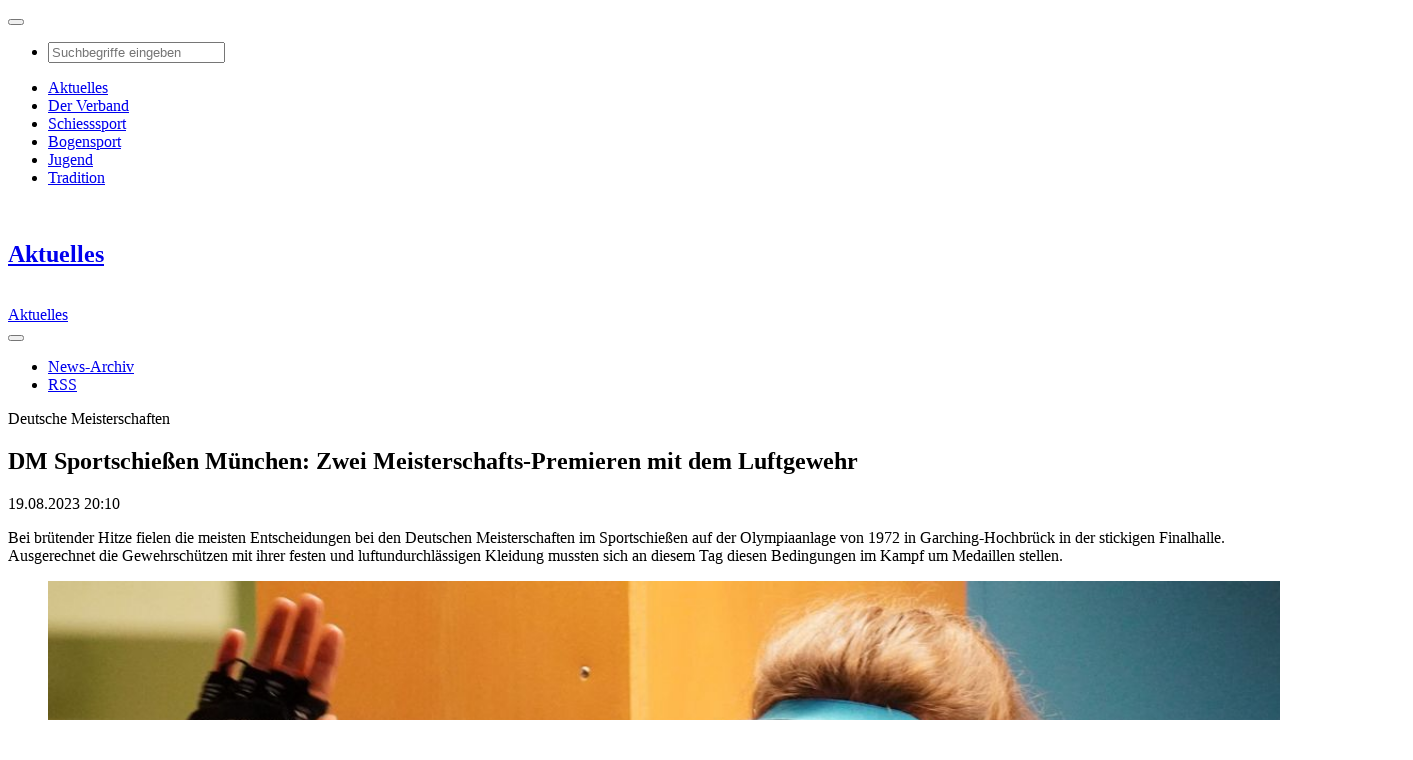

--- FILE ---
content_type: text/html; charset=utf-8
request_url: https://www.dsb.de/aktuelles/artikel/news/dm-sportschiessen-muenchen-zwei-meisterschafts-premieren-mit-dem-luftgewehr
body_size: 9282
content:
<!DOCTYPE html>
<html lang="de-de">
<head>


<meta charset="utf-8">
<!-- 
	This website is powered by TYPO3 - inspiring people to share!
	TYPO3 is a free open source Content Management Framework initially created by Kasper Skaarhoj and licensed under GNU/GPL.
	TYPO3 is copyright 1998-2026 of Kasper Skaarhoj. Extensions are copyright of their respective owners.
	Information and contribution at https://typo3.org/
-->


<link rel="icon" href="https://www.dsb.de/typo3conf/ext/trdsb_provider/Resources/Public/Icons/favicon.ico" type="image/vnd.microsoft.icon">
<meta http-equiv="x-ua-compatible" content="IE=edge,chrome=1" />
<meta name="generator" content="TYPO3 CMS" />
<meta name="description" content="Bei brütender Hitze fielen die meisten Entscheidungen bei den Deutschen Meisterschaften im Sportschießen auf der Olympiaanlage von 1972 in Garching-Hochbrück in der stickigen Finalhalle. Ausgerechnet die Gewehrschützen mit ihrer festen und luftundurchlässigen Kleidung mussten sich an diesem Tag diesen Bedingungen im Kampf um Medaillen stellen." />
<meta name="robots" content="index,follow" />
<meta name="viewport" content="width=device-width, initial-scale=1" />
<meta property="og:title" content="DM Sportschießen München: Zwei Meisterschafts-Premieren mit dem Luftgewehr" />
<meta property="og:type" content="article" />
<meta property="og:url" content="https://www.dsb.de/aktuelles/artikel/news/dm-sportschiessen-muenchen-zwei-meisterschafts-premieren-mit-dem-luftgewehr" />
<meta property="og:site_name" content="Deutscher Schützenbund e.V." />
<meta property="og:image" content="https://www.dsb.de/fileadmin/_processed_/0/e/csm_PM_DM_Tag_2_Glogger_b22f6b22a7.jpg" />
<meta property="og:image:width" content="600" />
<meta property="og:image:height" content="338" />
<meta property="og:description" content="Bei brütender Hitze fielen die meisten Entscheidungen bei den Deutschen Meisterschaften im Sportschießen auf der Olympiaanlage von 1972 in Garching-Hochbrück in der stickigen Finalhalle. Ausgerechnet die Gewehrschützen mit ihrer festen und luftundurchlässigen Kleidung mussten sich an diesem Tag diesen Bedingungen im Kampf um Medaillen stellen." />
<meta name="twitter:image" content="https://www.dsb.de/fileadmin/_processed_/0/e/csm_PM_DM_Tag_2_Glogger_b22f6b22a7.jpg" />
<meta name="twitter:description" content="Bei brütender Hitze fielen die meisten Entscheidungen bei den Deutschen Meisterschaften im Sportschießen auf der Olympiaanlage von 1972 in Garching-Hochbrück in der stickigen Finalhalle. Ausgerechnet die Gewehrschützen mit ihrer festen und luftundurchlässigen Kleidung mussten sich an diesem Tag diesen Bedingungen im Kampf um Medaillen stellen." />
<meta name="twitter:title" content="DM Sportschießen München: Zwei Meisterschafts-Premieren mit dem Luftgewehr" />
<meta name="twitter:card" content="summary" />
<meta name="date" content="2021-02-16T13:13:03+01:00" />


<link rel="stylesheet" href="https://www.dsb.de/typo3conf/ext/dp_cookieconsent/Resources/Public/css/dp_cookieconsent.css?1758626420" media="all">
<link rel="stylesheet" href="https://www.dsb.de/typo3conf/ext/trdsb_provider/Resources/Public/CSS/main.min.css?1762441742" media="all">



<script src="https://www.dsb.de/typo3conf/ext/trdsb_provider/Resources/Public/JavaScript/main.min.js?1713444486"></script>


<!-- Podcast Feedlink zur Indizierung -->
		<link rel="alternate" type="application/rss+xml" title="Volltreffer - Der Podcast des Deutschen Schützenbundes" href="https://volltreffer.podigee.io/feed/mp3"/>		<!-- Global site tag (gtag.js) - Google Analytics -->
		<script type="text/plain" data-ignore="1" data-cookieconsent="statistics" async data-src="https://www.googletagmanager.com/gtag/js?id=G-EFFG6ZQQCC"></script>
		<script type="text/plain" data-ignore="1" data-cookieconsent="statistics">
		  window.dataLayer = window.dataLayer || [];
		  function gtag(){dataLayer.push(arguments);}
		  gtag('js', new Date());

		  gtag('config', 'G-EFFG6ZQQCC');
		</script>
<link rel="canonical" href="https://www.dsb.de/aktuelles/artikel/news/dm-sportschiessen-muenchen-zwei-meisterschafts-premieren-mit-dem-luftgewehr"/>
</head>
<body class="dsb-color-theme-1">
<div class="page layout-1"><header class="header-navbar header-navbar-small"><nav class="navbar navbar-expand-lg navbar-toggleable navbar-light main-nav"><a href="/" class="navbar-brand"><img class="brand-logo" src="https://www.dsb.de/typo3conf/ext/trdsb_provider/Resources/Public/Images/dsb-logo%402x.png" width="240" height="167" alt="" /></a><button class="navbar-toggler collapsed" type="button" data-toggle="collapse" data-target="#navbarNav" aria-controls="navbarNav" aria-expanded="false" aria-label="Toggle navigation"><i class="fas fa-bars"></i><i class="fas fa-times"></i></button><div class="navbar-collapse collapse" id="navbarNav"><ul class="nav navbar-nav order-2" ><li class="nav-item dropleft"><a class="nav-link dropdown-toggle" href="/" id="navbarSearch" role="button" data-toggle="dropdown" aria-haspopup="true" aria-expanded="false"><span><i class="fa fa-search"></i></span></a><div class="dropdown-menu searchmenu" aria-labelledby="navbarSearch"><form action="https://www.google.com/search?q=" method="get" target="_blank"><input name="q" value="site:dsb.de" type="hidden"><input name="q" class="form-control" value="" placeholder="Suchbegriffe eingeben" type="text"></form><a role="button" class="close" aria-label="Close"><i class="fa fa-times" aria-hidden="true"></i></a></div></li></ul><ul class="ml-auto nav navbar-nav"><li class="nav-item "><a class="nav-link" title="Aktuelles" href="/aktuelles"><span>Aktuelles</span></a></li><li class="nav-item dsb-color-theme-6"><a class="nav-link" title="Der Verband" href="/der-verband"><span>Der Verband</span></a></li><li class="nav-item dsb-color-theme-2"><a class="nav-link" title="Schiesssport" href="/schiesssport"><span>Schiesssport</span></a></li><li class="nav-item dsb-color-theme-3"><a class="nav-link" title="Bogensport" href="/bogensport"><span>Bogensport</span></a></li><li class="nav-item dsb-color-theme-8"><a class="nav-link" title="Jugend" href="/jugend"><span>Jugend</span></a></li><li class="nav-item dsb-color-theme-5"><a class="nav-link" title="Tradition" href="/tradition"><span>Tradition</span></a></li></ul></div></nav></header><section class="sub-nav-headline"><div class="sub-nav-headline-wrapper"><div class="sub-nav-headline-container "><a class="sub-nav-headline-logo" href="/aktuelles"><img src="https://www.dsb.de/typo3conf/ext/trdsb_provider/Resources/Public/Images/dsb-logo%402x.png" width="240" height="167" alt="" /></a><h1><a title="Aktuelles" href="/aktuelles">Aktuelles</a></h1></div></div></section><section class="sub-nav"><nav class="navbar navbar-expand-lg "><div class="sub-nav-small-headline "><a class="navbar-brand" href="/aktuelles"><img class="brand-logo" src="https://www.dsb.de/typo3conf/ext/trdsb_provider/Resources/Public/Images/dsb-logo-no-subhl.png" width="240" height="150" alt="" /></a><div class="sub-nav-hl"><a title="Aktuelles" href="/aktuelles">Aktuelles</a></div></div><div class="sub-nav-toggler "><button class="navbar-toggler collapsed" type="button" data-toggle="collapse" data-target="#subnavContent" aria-controls="navbarSupportedContent" aria-expanded="false" aria-label="Toggle navigation"><i class="fas fa-bars"></i><i class="fas fa-times"></i></button></div><div class="collapse navbar-collapse" id="subnavContent"><ul class="mr-auto navbar-nav"><li class="nav-item"><a class="nav-link" href="/aktuelles/news-archiv" title="News-Archiv" role="button"  aria-haspopup="true" aria-expanded="false">
									News-Archiv
								</a></li><li class="nav-item"><a class="nav-link" href="/aktuelles/rss" title="RSS" role="button"  aria-haspopup="true" aria-expanded="false">
									RSS
								</a></li></ul></div></nav></section><!--TYPO3SEARCH_begin--><main class="main-article"><div class="main-article-wrapper"><article><header><p class="h1-kicker">Deutsche Meisterschaften</p><h1>DM Sportschießen München: Zwei Meisterschafts-Premieren mit dem Luftgewehr</h1><p class="meta-info">19.08.2023 20:10</p></header><!-- teaser --><section class="main-article-intro"><p><p>Bei brütender Hitze fielen die meisten Entscheidungen bei den Deutschen Meisterschaften im Sportschießen auf der Olympiaanlage von 1972 in Garching-Hochbrück in der stickigen Finalhalle. Ausgerechnet die Gewehrschützen mit ihrer festen und luftundurchlässigen Kleidung mussten sich an diesem Tag diesen Bedingungen im Kampf um Medaillen stellen.</p></p></section><figure class="article-main-image border-1"><img srcset="https://www.dsb.de/fileadmin/_processed_/0/e/csm_PM_DM_Tag_2_Glogger_7711ed6962.jpg 767w, https://www.dsb.de/fileadmin/_processed_/0/e/csm_PM_DM_Tag_2_Glogger_77ab1874c8.jpg 1200w" src="https://www.dsb.de/fileadmin/_processed_/0/e/csm_PM_DM_Tag_2_Glogger_77ab1874c8.jpg" alt="Foto: DSB / Josephine Glogger-Hönle gewinnt Gold mit dem Luftgewehr - völlig überraschend und zum ersten Mal."><figcaption>
										Foto: DSB / Josephine Glogger-Hönle gewinnt Gold mit dem Luftgewehr - völlig überraschend und zum ersten Mal.
									</figcaption></figure><div class="socialmedia"><a href="https://www.facebook.com/sharer/sharer.php?u=https://www.dsb.de/aktuelles/artikel/news/dm-sportschiessen-muenchen-zwei-meisterschafts-premieren-mit-dem-luftgewehr/&t=DM Sportschießen München: Zwei Meisterschafts-Premieren mit dem Luftgewehr" class="socialmedia-link-black fb-color" target="_blank" title="Auf Facebook teilen"><i class="fab fa-facebook-f fa-fw" aria-hidden="true"></i></a><a href="http://twitter.com/intent/tweet?source=sharethiscom&url=https://www.dsb.de/aktuelles/artikel/news/dm-sportschiessen-muenchen-zwei-meisterschafts-premieren-mit-dem-luftgewehr&text=DM Sportschießen München: Zwei Meisterschafts-Premieren mit dem Luftgewehr" class="socialmedia-link-black twitter-color" target="_blank" title="Twittern"><i class="bi bi-twitter-x" aria-hidden="true"></i></a><a href="mailto:?subject=DTB: DM Sportschießen München: Zwei Meisterschafts-Premieren mit dem Luftgewehr&amp;body=Den vollständigen Artikel erreichen Sie im Internet unter der URL https://www.dsb.de/aktuelles/artikel/news/dm-sportschiessen-muenchen-zwei-meisterschafts-premieren-mit-dem-luftgewehr" class="socialmedia-link-black mail-color" title="Beitrag per Email empfehlen"><i class="fal fa-envelope fa-fw" aria-hidden="true"></i></a></div><section class="main-article-chapter"><div class="main-article-chapter-inner"><p>Monika Karsch strahlte wieder. Nach einer durchwachsenen Saison holte sie sich nach 33 Treffern und damit sieben mehr als ihre Zweitplatzierte Nationalteam kollegin Sandra Reitz den Titel. In dem guten Moment blickte die Olympiazweite von Rio 2016 auf die Saison ohne WM-Qualifikation zurück: „Natürlich war ich sehr traurig, dass ich mich nicht für Baku qualifiziert habe. Ich war in der Phase zu schlecht drauf, dass ich zur Zeit der Quali nichts getroffen habe.“ Doch sie hat gemeinsam mit Ihrem Mann Thomas, Pistolentrainer in Bayern, ihr Schießen genau analysiert, und das erste Ergebnis hieß DM-Gold. „Jetzt bin ich wieder gut.</p><p>Der Schießsporttag war lang gewesen, die Sonne warf schon längere Schatten, als in der Finalhalle eine Projektkoordinatorin stand, die nur noch den Kopf schüttelte und die Hände vors Gesicht schlug. Josephine Glogger-Hönle hatte mit dem Luftgewehr gewonnen, völlig überraschend, zum ersten Mal, mit gerade drei Zehnteln Vorsprung vor der ehemaligen Meisterin Hanna Bühlmeyer. „Ich konnte es nicht glauben, dass ich gewonnen habe.“ Und dann kam die bis dahin überraschendste Aussage dieser Titelkämpfe: „Ich war nie wirklich gut im Schießen. Erst als ich aufgehört habe, auf Ergebnis zu schießen, sondern nur aus Spaß, läuft es. Ich habe nie das Ziel gehabt, einen Titel zu gewinnen, und deshalb habe ich es auch noch nicht so richtig begriffen.“</p></div><div class="main-article-chapter-inner"><p>Max Ohlenburger, der im letzten Jahr noch auf der DSB-Bundesgeschäftsstelle seinen Bundestreiwilligendienst absolvierte, gewann mit dem Luftgewehr und verhinderte damit gleichzeitig einen Doppelsieg von Dennis Welsch nach dessen Triumph im Dreistellungskampf einen Tag zuvor. Dieser Meistertitel, sein erster mit dem Luftgewehr, war für ihn ein wahrlich besonderer, nachdem er die Qualifikation für das Luftgewehr-Team für die WM in Baku denkbar knapp verpasst hatte. „Den Titel gewonnen zu haben bedeutet für mich schon viel, eine gewisse Genugtuung. Aber ich bin schon traurig, dass ich in Baku nicht Luftgewehr schießen konnte, aber man nimmt mit, was man kriegen kann.“ Immerhin, drei Tage nach seinem Titelgewinn bestieg Ohlenburger dennoch den Flieger nach Baku, um in den Großkaliberwettberben über 300 Meter Deutschland zu vertreten.</p><div class="main-article-chapter-inner"><div class="row"><div class="text-col-1"><figure class="figure"><div class="figmedia"><img src="https://www.dsb.de/fileadmin/_processed_/4/e/csm_PM_DM_Tag_2_Honkomp_29c1932e00.jpg" alt="Foto: Harald Strier / Erster Sieg für Christopher Honkomp bei den Skeet-Männern." title="Foto: Harald Strier / Erster Sieg für Christopher Honkomp bei den Skeet-Männern."></div><figcaption>Foto: Harald Strier / Erster Sieg für Christopher Honkomp bei den Skeet-Männern.</figcaption></figure></div></div></div><p>Nachdem Robin Mertens klar Gold im Dreistellungskampf der Junioren gewonnen hatte, sagte der Westfale: „Es ist für mich unbeschreiblich. Letztes Jahr war Silber schon eine Überraschung, jetzt bin ich als Zweiter ins Finale gegangen und hatte mehr Druck auf den Schultern. Dass es Gold geworden ist, überwältigt mich und überrascht mich auch selber.“</p><p>Meertens war als Dritter hinter Justus Ott und seinem westfälischen Kollegen Nils Palberg ins Stehendschießen gestartet, lag aber schon nach den beiden Fünferserien vorn und traf auch in den Einzelschüssen bis auf eine 9,9 immer die Zehn. „Es war gegen Ende mehr ein Reinwackeln als ein richtiges Schießen. Zum Schluss war es überragend, dass ich mit dem Puls die Zehner geschossen habe.“ Nach dieser Vorstellung verwies er mit 456,3 Ringen Nils Friedmann mit dem klaren Vorsprung von 4,3 Ringen auf Platz zwei, Palberg holte sich Bronze.</p><p>In souveräner Manier holte sich Nachwuchs-Nationalschützin Nele Stark den Juniorinnen-Titel im Dreistellungskampf. Sie verwies nach 459,3 Ringen Anna-Marie Beutler mit einem Vorsprung von 7,5 Ringen auf Rang zwei. „Ich war mir eigentlich nach dem Anschießen sicher. Nach dem Kniendanschlag lag Antonia Ziegler noch gleichauf, nach dem Liegendschießen nur leicht zurück. „Ja, das ist mir aufgefallen“, so Stark. „Aber danach klaffte die Lücke im Stehendanschlag immer weiter auseinander. „Und in der Phase habe ich auch nicht mehr allzu sehr darauf geachtet.</p><p>Von Anfang an die Beste war Lydia Vetter mit der Sportpistole bei den Juniorinnen. Nachdem sie am Vortag mit der Luftpistole den Titel knapp verpasst hatte, gewann sie souverän Gold. Schon den Vorkampf dominierte sie mit 568 und einem Vorsprung von sieben Ringen auf die Zweitplatzierte Mia Fuchs. Ihre Überlegenheit demonstrierte die Dresdenerin auch im Finale und siegte nach 29 Treffern sogar mit deren zwölf mehr als die wieder zweitplatzierte Fuchs.</p><p>Die Skeet-Männer dominierte Christopher Honkomp. Der frühere Junioren-Europameister legte einen Start-Ziel-Sieg hin. Mit 122 Scheiben war er Bester des Vorkampfes, mit 57 Treffern distanzierte er den Zweiten, Nationalteamkollege Felix Haase, um fünf Scheiben. Nach drei Juniorentiteln siegte er erstmals bei den Männern. „Ich freue mich riesig. Ich war gut drauf und wollte im Finale angreifen – hat gepasst.“ Trotz allem störte ihn, dass er die WM-Qualifikation nicht geschafft hatte, „riesig“. „Ich hoffe jetzt auf die Europameisterschaft, denn ich bin Ersatzmann und kann eingewechselt werden. Die letzten fünf Wettkämpfe liefen bei mir gut.“</p><p>Ein packendes Finale lieferten sich die Nationalschützinnen Valentina Umhöfer und Isabell Wassing, die sich erst über das Stechen für diesen Endkampf qualifiziert hatte. Nach wechselnden Führungen hatte Umhöfer schließlich mit 50:49 die Nase vorn. „Jedes Finale, das ich schieße, ist wichtig. Ich bin überglücklich, dass es jetzt zum zweiten Mal geklappt hat.“ Bei Temperaturen um 32 Grad waren die Wettkämpfe auf der in der prallen Sonne liegenden Wurfscheibenanlagen eine Herausforderung. „Man muss bei der Hitze viel trinken, damit man nicht austrocknet.“ Keine Zweifel aufkommen ließ sie bei der Frage der Wertigkeit: „Die Freude ist genauso groß, als wäre ich in Baku. Es ist eine deutsche Meisterschaft, ein erster Platz ist ein erster Platz, und darüber freue ich mich.“</p><p>In einem spannenden Zweikampf mit Luis Lange über das gesamte Finale hinweg blieb Tim Krause der glückliche Sieger bei den Skeet-Junioren. „Es ist schön. Ich bin immer sehr gern in München, es ist ein toller Stand, ein toller Wettkampf, und ich nehme das als Vorbereitung für die Europameisterschaften“, sagte er nach seinem zweiten Titelgewinn. Die EM steigt in wenigen Wochen im kroatischen Osijek. „Der Plan ist auf jeden Fall, dass ich bei den Männern im internationalen Bereich in Zukunft eine Rolle spiele.“ Bei den Juniorinnen siegte Annabella Hettmer knapp mit einer Scheibe Vorsprung. Die Nationalschützin behielt mit 50 gegenüber 49 Treffern die Oberhand über Luise Middel. Mit Emilie Bundan kam eine weitere Nationalschützin nach 39 Scheiben zu Bronze.</p></div><p></p></section><section class="main-article-links"><h3>Weiterführende Links</h3><ul><li><a href="/schiesssport/top-events/deutsche-meisterschaft" title="Alle Informationen zur DM Sportschießen in München">Alle Informationen zur DM Sportschießen in München</a></li><li><a href="https://www.facebook.com/media/set/?set=a.680848584076590&amp;type=3" title="Bildergalerie Facebook" target="_blank" rel="noreferrer">Bildergalerie Facebook</a></li></ul></section><section class="main-article-links"><h3>Weitere News zu "Deutsche Meisterschaft (Meldeschluss: 18.07.2023)"</h3><ul><li><a title="DM 2023: Limitzahlen für die DM Sportschießen in München veröffentlicht" href="/aktuelles/artikel/news/dm-2023-limitzahlen-fuer-die-dm-sportschiessen-in-muenchen-veroeffentlicht">
														DM 2023: Limitzahlen für die DM Sportschießen in München veröffentlicht
													</a></li><li><a title="DM Sportschießen München: Spannung und Präzision auf der Olympiaschießanlage" href="/aktuelles/artikel/news/dm-sportschiessen-muenchen-spannung-und-praezision-auf-der-olympiaschiessanlage">
														DM Sportschießen München: Spannung und Präzision auf der Olympiaschießanlage
													</a></li><li><a title="DM Sportschießen: Talent-Check - Sportschütze" href="/aktuelles/artikel/news/dm-sportschiessen-talent-check-sportschuetze">
														DM Sportschießen: Talent-Check - Sportschütze
													</a></li><li><a title="DM Sportschießen München: Diverse Livestreams von der DM" href="/aktuelles/artikel/news/dm-sportschiessen-muenchen-diverse-livestreams-von-der-dm">
														DM Sportschießen München: Diverse Livestreams von der DM
													</a></li><li><a title="DM Sportschießen München: Bessere Medaillenchancen durch WM in Baku?" href="/aktuelles/artikel/news/dm-sportschiessen-muenchen-bessere-medaillenchancen-durch-wm-in-baku">
														DM Sportschießen München: Bessere Medaillenchancen durch WM in Baku?
													</a></li><li><a title="DM Sportschießen München: Heckner gelingt Titelverteidigung" href="/aktuelles/artikel/news/dm-sportschiessen-muenchen-heckner-gelingt-titelverteidigung">
														DM Sportschießen München: Heckner gelingt Titelverteidigung
													</a></li><li><a title="DM Sportschießen München: Stark und Mertens machen Doppelsieg perfekt" href="/aktuelles/artikel/news/dm-sportschiessen-muenchen-stark-und-mertens-machen-doppelsieg-perfekt">
														DM Sportschießen München: Stark und Mertens machen Doppelsieg perfekt
													</a></li><li><a title="DM Sportschießen München: Robin Walter holt nach Blitz-Rückkehr von der WM DM-Gold" href="/aktuelles/artikel/news/dm-sportschiessen-muenchen-robin-walter-holt-nach-blitz-rueckkehr-von-der-wm-dm-gold">
														DM Sportschießen München: Robin Walter holt nach Blitz-Rückkehr von der WM DM-Gold
													</a></li><li><a title="DSJ: Haendler &amp; Natermann Förderpreis 2023: Die Gewinner stehen fest" href="/aktuelles/artikel/news/dsj-haendler-natermann-foerderpreis-2023-die-gewinner-stehen-fest">
														DSJ: Haendler &amp; Natermann Förderpreis 2023: Die Gewinner stehen fest
													</a></li><li><a title="Luis Lange zum Nachwuchsschützen des Jahres geehrt" href="/aktuelles/artikel/news/luis-lange-zum-nachwuchsschuetzen-des-jahres-geehrt">
														Luis Lange zum Nachwuchsschützen des Jahres geehrt
													</a></li><li><a title="DM Sportschießen München: Erstmals Kehat Schor-Gedächtnispreis vergeben" href="/aktuelles/artikel/news/dm-sportschiessen-muenchen-erstmals-kehat-schor-gedaechtnispreis-vergeben">
														DM Sportschießen München: Erstmals Kehat Schor-Gedächtnispreis vergeben
													</a></li><li><a title="DM Sportschießen München: Köhler &amp; Latowski siegen im Trap-Einzel" href="/aktuelles/artikel/news/dm-sportschiessen-muenchen-koehler-latowski-siegen-im-trap-einzel">
														DM Sportschießen München: Köhler &amp; Latowski siegen im Trap-Einzel
													</a></li><li><a title="DM Sportschießen München: RWS ehrt Nachwuchsschützen in den Disziplinen Trap und Skeet" href="/aktuelles/artikel/news/dm-sportschiessen-muenchen-rws-ehrt-nachwuchsschuetzen-in-den-disziplinen-trap-und-skeet">
														DM Sportschießen München: RWS ehrt Nachwuchsschützen in den Disziplinen Trap und Skeet
													</a></li></ul></section></article></div></main><!--TYPO3SEARCH_end--><footer class="multi-section-footer"><section class="footer-sponsor-section"><div class="footer-container"><div class="footer-row text-center"><div class="col-12"><h3>Partner</h3></div></div><div class="footer-row justify-content-center"><div class="footer-logos-col-6"><a href="https://carl-walther.de/" title="Walther" target="_blank" rel="noreferrer"><img class="img-fluid" src="https://www.dsb.de/fileadmin/_processed_/9/c/csm_Logo_Walther_2025-1_a66bb66c6b.png" width="350" height="263" alt="Walther" title="Walther" /></a></div><div class="footer-logos-col-6"><a href="https://rws-ammunition.com/de/" title="RWS" target="_blank" rel="noreferrer"><img class="img-fluid" src="https://www.dsb.de/fileadmin/_processed_/3/0/csm_4238-Partnerleiste_RWS_2019_d3c425ee99.png" width="350" height="263" alt="RWS" title="RWS" /></a></div><div class="footer-logos-col-6"><a href="https://www.barmeniagothaer.de/" title="Barmenia.Gothaer" target="_blank" rel="noreferrer"><img class="img-fluid" src="https://www.dsb.de/fileadmin/_processed_/a/9/csm_Logo_Gothaer-Barmenia-2_f74cd5e3f4.png" width="350" height="263" alt="Barmenia.Gothaer" title="Barmenia.Gothaer" /></a></div><div class="footer-logos-col-6"><a href="https://www.erima.de/" title="erima" target="_blank" rel="noreferrer"><img class="img-fluid" src="https://www.dsb.de/fileadmin/_processed_/2/4/csm_2275-Partnerleiste_erima_350x263_bd8dfec8cf.png" width="350" height="263" alt="erima" title="erima" /></a></div><div class="footer-logos-col-6"><a href="https://meyton.info/" title="Meyton Electronic Targets" target="_blank" rel="noreferrer"><img class="img-fluid" src="https://www.dsb.de/fileadmin/_processed_/d/7/csm_Logo_Meyton_2025-1_eb13b57b56.png" width="350" height="263" alt="Meyton Electronic Targets" title="Meyton Electronic Targets" /></a></div><div class="footer-logos-col-6"><a href="https://www.fahnenfleck-shop.de/" title="FahnenFleck" target="_blank" rel="noreferrer"><img class="img-fluid" src="https://www.dsb.de/fileadmin/_processed_/f/c/csm_Logo_Fahnenfleck_350x263-3_702b54d823.png" width="350" height="263" alt="FahnenFleck" title="FahnenFleck" /></a></div><div class="footer-logos-col-6"><a href="https://www.selgros.de/" title="Selgros" target="_blank" rel="noreferrer"><img class="img-fluid" src="https://www.dsb.de/fileadmin/_processed_/3/8/csm_Logo_Selgros_2024_Bild-4_a85b7bd2ec.png" width="350" height="263" alt="Selgros" title="Selgros" /></a></div></div></div></section><section class="footer-main-section"><div class="footer-container"><div class="footer-row"><div class="footer-col-4 "><a title="Aktuelles" href="/aktuelles"><h4>Aktuelles</h4></a><ul class="list-unstyled"><li><a title="News-Archiv" href="/aktuelles/news-archiv">News-Archiv</a></li><li><a title="RSS" href="/aktuelles/rss">RSS</a></li></ul></div><div class="footer-col-4 dsb-color-theme-6"><a title="Der Verband" href="/der-verband"><h4>Der Verband</h4></a><ul class="list-unstyled"><li><a title="News" href="/der-verband/news">News</a></li><li><a title="Kalender" href="/der-verband/kalender">Kalender</a></li><li><a title="Über uns" href="/der-verband/ueber-uns">Über uns</a></li><li><a title="Verbandspolitik" href="/der-verband/verbandspolitik">Verbandspolitik</a></li><li><a title="Recht" href="/recht">Recht</a></li><li><a title="Wissen" href="/der-verband/wissen">Wissen</a></li><li><a title="Service" href="/der-verband/service">Service</a></li><li><a title="Vermarktung" href="/der-verband/vermarktung">Vermarktung</a></li></ul></div><div class="footer-col-4 dsb-color-theme-2"><a title="Schiesssport" href="/schiesssport"><h4>Schiesssport</h4></a><ul class="list-unstyled"><li><a title="News" href="/schiesssport/news">News</a></li><li><a title="Kalender" href="/schiesssport/kalender">Kalender</a></li><li><a title="Sport" href="/schiesssport/sport">Sport</a></li><li><a title="Kader" href="/schiesssport/kader">Kader</a></li><li><a title="Disziplinen" href="/schiesssport/disziplinen">Disziplinen</a></li><li><a title="Ausschreibungen 2026" href="/schiesssport/ausschreibungen-2026">Ausschreibungen 2026</a></li><li><a title="Top-Events" href="/schiesssport/top-events">Top-Events</a></li></ul></div><div class="footer-col-4 dsb-color-theme-3"><a title="Bogensport" href="/bogensport"><h4>Bogensport</h4></a><ul class="list-unstyled"><li><a title="News" href="/bogensport/news">News</a></li><li><a title="Kalender" href="/bogensport/kalender">Kalender</a></li><li><a title="Sport" href="/bogensport/sport">Sport</a></li><li><a title="Kader" href="/bogensport/kader">Kader</a></li><li><a title="Disziplinen" href="/bogensport/disziplinen">Disziplinen</a></li><li><a title="Ausschreibungen 2026" href="/schiesssport/ausschreibungen-2026">Ausschreibungen 2026</a></li><li><a title="Top-Events" href="/bogensport/top-events">Top-Events</a></li></ul></div><div class="footer-col-4 dsb-color-theme-8"><a title="Jugend" href="/jugend"><h4>Jugend</h4></a><ul class="list-unstyled"><li><a title="News" href="/jugend/news">News</a></li><li><a title="Kalender" href="/jugend/kalender">Kalender</a></li><li><a title="Wir über uns" href="/jugend/wir-ueber-uns">Wir über uns</a></li><li><a title="Sport" href="/jugend/sport">Sport</a></li><li><a title="Jugendarbeit" href="/jugend/jugendarbeit">Jugendarbeit</a></li><li><a title="Downloads" href="/jugend/downloads">Downloads</a></li><li><a title="Links" href="/jugend/links">Links</a></li><li><a title="KidsGames" href="https://kidsgames.dsb.de/kidsgames">KidsGames</a></li></ul></div><div class="footer-col-4 dsb-color-theme-5"><a title="Tradition" href="/tradition"><h4>Tradition</h4></a><ul class="list-unstyled"><li><a title="News" href="/tradition/news">News</a></li><li><a title="Geschichte" href="/tradition/geschichte">Geschichte</a></li><li><a title="Traditionen" href="/tradition/traditionen">Traditionen</a></li><li><a title="Böllerwesen" href="/tradition/boellerwesen">Böllerwesen</a></li><li><a title="Ehrungen" href="/tradition/ehrungen">Ehrungen</a></li><li><a title="Immaterielles Kulturerbe" href="/tradition/immaterielles-kulturerbe">Immaterielles Kulturerbe</a></li><li><a title="Schützenmuseum" href="/tradition/schuetzenmuseum">Schützenmuseum</a></li></ul></div></div></div></section><section class="footer-cr-section"><div class="footer-container"><div class="footer-row"><div class="col-5">
					© Alle Rechte vorbehalten. Deutscher Schützenbund 2026
				</div><div class="col-7 text-right"><ul><li><a title="Impressum" href="/impressum">Impressum</a></li><li><a title="Datenschutzerklärung" href="/datenschutzerklaerung">Datenschutzerklärung</a></li></ul></div></div></div></section></footer></div>
<script id="powermail_conditions_container" data-condition-uri="https://www.dsb.de/aktuelles/artikel?type=3132"></script>

<script src="https://www.dsb.de/typo3conf/ext/dp_cookieconsent/Resources/Public/JavaScript/dp_cookieconsent.js?1758626421"></script>

<!--
  ~ Copyright (c) 2021.
  ~
  ~ @category   TYPO3
  ~
  ~ @copyright  2021 Dirk Persky (https://github.com/DirkPersky)
  ~ @author     Dirk Persky <info@dp-wired.de>
  ~ @license    MIT
  -->



<!-- Begin Cookie Consent plugin by Dirk Persky - https://github.com/DirkPersky/typo3-dp_cookieconsent -->
<script type="text/plain" data-ignore="1" data-dp-cookieDesc="layout">
    <!--
  ~ Copyright (c) 2021.
  ~
  ~ @category   TYPO3
  ~
  ~ @copyright  2021 Dirk Persky (https://github.com/DirkPersky)
  ~ @author     Dirk Persky <info@dp-wired.de>
  ~ @license    MIT
  -->

Diese Website benutzt Cookies, die für den technischen Betrieb der Website erforderlich sind und stets gesetzt werden. Andere Cookies, um Inhalte und Anzeigen zu personalisieren und die Zugriffe auf unsere Website zu analysieren, werden nur mit Ihrer Zustimmung gesetzt. Außerdem geben wir Informationen zu Ihrer Verwendung unserer Website an unsere Partner für soziale Medien, Werbung und Analysen weiter.



</script>
<script type="text/plain" data-ignore="1" data-dp-cookieSelect="layout">
    <!--
  ~ Copyright (c) 2021.
  ~
  ~ @category   TYPO3
  ~
  ~ @copyright  2021 Dirk Persky (https://github.com/DirkPersky)
  ~ @author     Dirk Persky <info@dp-wired.de>
  ~ @license    MIT
  -->

<div class="dp--cookie-check">
    <label for="dp--cookie-required">
        <input class="dp--check-box" id="dp--cookie-required" type="checkbox" name="" value="" checked disabled>
        Notwendig
    </label>
    <label for="dp--cookie-statistics">
        <input class="dp--check-box" id="dp--cookie-statistics" type="checkbox" name="" value="">
        Statistiken
    </label>
    <label for="dp--cookie-marketing">
        <input class="dp--check-box" id="dp--cookie-marketing"  type="checkbox" name="" value="">
        Marketing
    </label>
</div>

</script>
<script type="text/plain" data-ignore="1" data-dp-cookieRevoke="layout">
    <div class="dp--revoke {{classes}}">
    <i class="dp--icon-fingerprint"></i>
    <span class="dp--hover">Cookies</span>
</div>
</script>
<script type="text/plain" data-ignore="1" data-dp-cookieIframe="layout">
    <div class="dp--overlay-inner" data-nosnippet>
    <div class="dp--overlay-header">{{notice}}</div>
    <div class="dp--overlay-description">{{desc}}</div>
    <div class="dp--overlay-button">
        <button class="db--overlay-submit" onclick="window.DPCookieConsent.forceAccept(this)"
                data-cookieconsent="{{type}}">
        {{btn}}
        </button>
    </div>
</div>

</script>
<script type="text/javascript" data-ignore="1">
    window.cookieconsent_options = {
        overlay: {
            notice: true,
            box: {
                background: 'rgba(0,0,0,.8)',
                text: '#fff'
            },
            btn: {
                background: 'rgb(245, 210, 35)',
                text: '#000'
            }
        },
        content: {
            message:'Diese Website benutzt Cookies, die für den technischen Betrieb der Website erforderlich sind und stets gesetzt werden. Andere Cookies, um Inhalte und Anzeigen zu personalisieren und die Zugriffe auf unsere Website zu analysieren, werden nur mit Ihrer Zustimmung gesetzt. Außerdem geben wir Informationen zu Ihrer Verwendung unserer Website an unsere Partner für soziale Medien, Werbung und Analysen weiter.',
            dismiss:'Auswahl akzeptieren',
            allow:'Speichern',
            deny: 'Ablehnen',
            link:'Mehr Infos',
            href:'/aktuelles/artikel',
            target:'_blank',
            'allow-all': 'Alle akzeptieren!',
            config: 'Anpassen',
            'config-header':  'Einstellungen für die Zustimmung anpassen',


            cookie: 'Cookies',
            duration: 'Duration',
            vendor: 'Vendor',

            media: {
                notice: '',
                desc: '',
                btn: 'Erlaube Cookies und lade diese Ressource',
            }
        },
        theme: 'edgeless',
        position: 'bottom-left',
        type: 'opt-in',
        revokable: true,
        reloadOnRevoke: true,
        checkboxes: {"statistics":"false","marketing":"false"},
        cookies: [],
        palette: {
            popup: {
                background: 'rgba(0,0,0,.8)',
                text: '#fff'
            },
            button: {
                background: 'rgb(245, 210, 35)',
                text: '#000',
            }
        }
    };
</script>
<!-- End Cookie Consent plugin -->
</body>
</html>